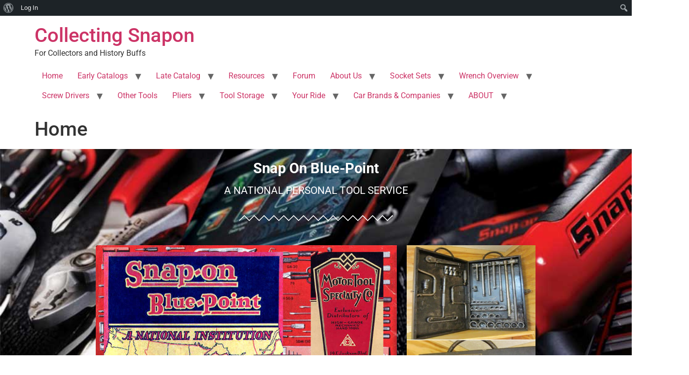

--- FILE ---
content_type: text/html; charset=utf-8
request_url: https://www.google.com/recaptcha/api2/aframe
body_size: -85
content:
<!DOCTYPE HTML><html><head><meta http-equiv="content-type" content="text/html; charset=UTF-8"></head><body><script nonce="NXv7eSoxSzZmHwpppv6BVA">/** Anti-fraud and anti-abuse applications only. See google.com/recaptcha */ try{var clients={'sodar':'https://pagead2.googlesyndication.com/pagead/sodar?'};window.addEventListener("message",function(a){try{if(a.source===window.parent){var b=JSON.parse(a.data);var c=clients[b['id']];if(c){var d=document.createElement('img');d.src=c+b['params']+'&rc='+(localStorage.getItem("rc::a")?sessionStorage.getItem("rc::b"):"");window.document.body.appendChild(d);sessionStorage.setItem("rc::e",parseInt(sessionStorage.getItem("rc::e")||0)+1);localStorage.setItem("rc::h",'1769287544624');}}}catch(b){}});window.parent.postMessage("_grecaptcha_ready", "*");}catch(b){}</script></body></html>

--- FILE ---
content_type: text/css
request_url: https://collectingsnapon.com/wp-content/uploads/elementor/css/post-3777.css?ver=1764747496
body_size: 139
content:
.elementor-3777 .elementor-element.elementor-element-337ac7a:not(.elementor-motion-effects-element-type-background), .elementor-3777 .elementor-element.elementor-element-337ac7a > .elementor-motion-effects-container > .elementor-motion-effects-layer{background-color:#002853;background-image:url("https://collectingsnapon.com/wp-content/uploads/2021/09/heroimage1.jpg");background-repeat:no-repeat;background-size:cover;}.elementor-3777 .elementor-element.elementor-element-337ac7a > .elementor-container{max-width:932px;}.elementor-3777 .elementor-element.elementor-element-337ac7a{transition:background 0.3s, border 0.3s, border-radius 0.3s, box-shadow 0.3s;padding:15px 0px 0px 0px;}.elementor-3777 .elementor-element.elementor-element-337ac7a > .elementor-background-overlay{transition:background 0.3s, border-radius 0.3s, opacity 0.3s;}.elementor-3777 .elementor-element.elementor-element-9ac2f6e{text-align:center;}.elementor-3777 .elementor-element.elementor-element-9ac2f6e .elementor-heading-title{font-size:29px;font-weight:normal;color:#FFFFFF;}.elementor-3777 .elementor-element.elementor-element-f3b16d0{text-align:center;}.elementor-3777 .elementor-element.elementor-element-f3b16d0 .elementor-heading-title{font-size:21px;color:#FFFFFF;}.elementor-3777 .elementor-element.elementor-element-56d9be6{width:auto;max-width:auto;top:44px;}body:not(.rtl) .elementor-3777 .elementor-element.elementor-element-56d9be6{right:-274.8px;}body.rtl .elementor-3777 .elementor-element.elementor-element-56d9be6{left:-274.8px;}.elementor-3777 .elementor-element.elementor-element-56d9be6 .elementor-icon-wrapper{text-align:center;}.elementor-3777 .elementor-element.elementor-element-56d9be6.elementor-view-stacked .elementor-icon{background-color:#FFFFFF;}.elementor-3777 .elementor-element.elementor-element-56d9be6.elementor-view-framed .elementor-icon, .elementor-3777 .elementor-element.elementor-element-56d9be6.elementor-view-default .elementor-icon{color:#FFFFFF;border-color:#FFFFFF;}.elementor-3777 .elementor-element.elementor-element-56d9be6.elementor-view-framed .elementor-icon, .elementor-3777 .elementor-element.elementor-element-56d9be6.elementor-view-default .elementor-icon svg{fill:#FFFFFF;}.elementor-3777 .elementor-element.elementor-element-56d9be6 .elementor-icon{font-size:92px;}.elementor-3777 .elementor-element.elementor-element-56d9be6 .elementor-icon svg{height:92px;}.elementor-3777 .elementor-element.elementor-element-56d9be6 .elementor-icon i, .elementor-3777 .elementor-element.elementor-element-56d9be6 .elementor-icon svg{transform:rotate(24deg);}.elementor-3777 .elementor-element.elementor-element-48b975a{width:auto;max-width:auto;top:132px;}body:not(.rtl) .elementor-3777 .elementor-element.elementor-element-48b975a{left:-22%;}body.rtl .elementor-3777 .elementor-element.elementor-element-48b975a{right:-22%;}.elementor-3777 .elementor-element.elementor-element-48b975a .elementor-icon-wrapper{text-align:center;}.elementor-3777 .elementor-element.elementor-element-48b975a.elementor-view-stacked .elementor-icon{background-color:#FFFFFF;}.elementor-3777 .elementor-element.elementor-element-48b975a.elementor-view-framed .elementor-icon, .elementor-3777 .elementor-element.elementor-element-48b975a.elementor-view-default .elementor-icon{color:#FFFFFF;border-color:#FFFFFF;}.elementor-3777 .elementor-element.elementor-element-48b975a.elementor-view-framed .elementor-icon, .elementor-3777 .elementor-element.elementor-element-48b975a.elementor-view-default .elementor-icon svg{fill:#FFFFFF;}.elementor-3777 .elementor-element.elementor-element-48b975a .elementor-icon{font-size:69px;}.elementor-3777 .elementor-element.elementor-element-48b975a .elementor-icon svg{height:69px;}.elementor-3777 .elementor-element.elementor-element-48b975a .elementor-icon i, .elementor-3777 .elementor-element.elementor-element-48b975a .elementor-icon svg{transform:rotate(328deg);}.elementor-3777 .elementor-element.elementor-element-940d3e8{--divider-border-style:zigzag;--divider-color:#FFFFFF;--divider-border-width:1.8px;width:100%;max-width:100%;align-self:center;--divider-pattern-height:20px;--divider-pattern-size:20px;}.elementor-3777 .elementor-element.elementor-element-940d3e8 .elementor-divider-separator{width:311px;margin:0 auto;margin-center:0;}.elementor-3777 .elementor-element.elementor-element-940d3e8 .elementor-divider{text-align:center;padding-block-start:15px;padding-block-end:15px;}.elementor-3777 .elementor-element.elementor-element-b81915f{text-align:center;}.elementor-3777 .elementor-element.elementor-element-b81915f img{width:100%;max-width:100%;height:500px;}.elementor-3777 .elementor-element.elementor-element-4fdc525 img{height:360px;}.elementor-3777 .elementor-element.elementor-element-b88aac3{--spacer-size:10px;}.elementor-3777 .elementor-element.elementor-element-4a45776{text-align:center;}.elementor-3777 .elementor-element.elementor-element-4a45776 .elementor-heading-title{font-family:"Oswald", Sans-serif;font-size:30px;}.elementor-3777 .elementor-element.elementor-element-00d3825{--divider-border-style:solid;--divider-color:#000;--divider-border-width:1px;}.elementor-3777 .elementor-element.elementor-element-00d3825 .elementor-divider-separator{width:100%;}.elementor-3777 .elementor-element.elementor-element-00d3825 .elementor-divider{padding-block-start:15px;padding-block-end:15px;}.elementor-3777 .elementor-element.elementor-element-0f4cbf9{text-align:center;}.elementor-bc-flex-widget .elementor-3777 .elementor-element.elementor-element-b6277ba.elementor-column .elementor-widget-wrap{align-items:center;}.elementor-3777 .elementor-element.elementor-element-b6277ba.elementor-column.elementor-element[data-element_type="column"] > .elementor-widget-wrap.elementor-element-populated{align-content:center;align-items:center;}.elementor-3777 .elementor-element.elementor-element-b6277ba.elementor-column > .elementor-widget-wrap{justify-content:center;}.elementor-3777 .elementor-element.elementor-element-b4cf891{margin-top:30px;margin-bottom:0px;}.elementor-3777 .elementor-element.elementor-element-82091c2 > .elementor-widget-wrap > .elementor-widget:not(.elementor-widget__width-auto):not(.elementor-widget__width-initial):not(:last-child):not(.elementor-absolute){margin-bottom:8px;}.elementor-3777 .elementor-element.elementor-element-0475652 .elementor-heading-title{font-weight:bold;text-transform:uppercase;color:#FA0000;}.elementor-3777 .elementor-element.elementor-element-2787c75 > .elementor-widget-container{margin:0px 0px 20px 0px;}.elementor-3777 .elementor-element.elementor-element-2787c75 .elementor-heading-title{font-size:30px;}.elementor-3777 .elementor-element.elementor-element-c467f3f{transition:background 0.3s, border 0.3s, border-radius 0.3s, box-shadow 0.3s;}.elementor-3777 .elementor-element.elementor-element-c467f3f > .elementor-background-overlay{transition:background 0.3s, border-radius 0.3s, opacity 0.3s;}.elementor-3777 .elementor-element.elementor-element-728dc68{padding:50px 0px 50px 0px;}.elementor-3777 .elementor-element.elementor-element-021b82e > .elementor-widget-wrap > .elementor-widget:not(.elementor-widget__width-auto):not(.elementor-widget__width-initial):not(:last-child):not(.elementor-absolute){margin-bottom:8px;}.elementor-3777 .elementor-element.elementor-element-a916773 > .elementor-widget-container{margin:0px 0px 20px 0px;}.elementor-3777 .elementor-element.elementor-element-a916773{text-align:center;}.elementor-3777 .elementor-element.elementor-element-a916773 .elementor-heading-title{font-size:30px;}.elementor-3777 .elementor-element.elementor-element-d13efcd{--grid-template-columns:repeat(0, auto);--grid-column-gap:5px;--grid-row-gap:0px;}.elementor-3777 .elementor-element.elementor-element-d13efcd .elementor-widget-container{text-align:center;}.elementor-3777 .elementor-element.elementor-element-87f3eed > .elementor-background-overlay{opacity:0.74;transition:background 0.3s, border-radius 0.3s, opacity 0.3s;}.elementor-3777 .elementor-element.elementor-element-87f3eed{transition:background 0.3s, border 0.3s, border-radius 0.3s, box-shadow 0.3s;margin-top:-50px;margin-bottom:50px;}.elementor-3777 .elementor-element.elementor-element-eee5447:not(.elementor-motion-effects-element-type-background) > .elementor-widget-wrap, .elementor-3777 .elementor-element.elementor-element-eee5447 > .elementor-widget-wrap > .elementor-motion-effects-container > .elementor-motion-effects-layer{background-color:#FF0000;}.elementor-3777 .elementor-element.elementor-element-eee5447 > .elementor-element-populated >  .elementor-background-overlay{background-color:#FF0000;opacity:0.72;}.elementor-3777 .elementor-element.elementor-element-eee5447 > .elementor-element-populated > .elementor-background-overlay{mix-blend-mode:darken;transition:background 0.3s, border-radius 0.3s, opacity 0.3s;}.elementor-3777 .elementor-element.elementor-element-eee5447 > .elementor-element-populated, .elementor-3777 .elementor-element.elementor-element-eee5447 > .elementor-element-populated > .elementor-background-overlay, .elementor-3777 .elementor-element.elementor-element-eee5447 > .elementor-background-slideshow{border-radius:20px 20px 20px 20px;}.elementor-3777 .elementor-element.elementor-element-eee5447 > .elementor-element-populated{transition:background 0.3s, border 0.3s, border-radius 0.3s, box-shadow 0.3s;margin:0px 0px 0px 0px;--e-column-margin-right:0px;--e-column-margin-left:0px;padding:50px 50px 50px 50px;}.elementor-3777 .elementor-element.elementor-element-d9ae4ae{text-align:center;}.elementor-3777 .elementor-element.elementor-element-d9ae4ae .elementor-heading-title{font-weight:bold;text-transform:uppercase;color:#FFFFFF;}.elementor-3777 .elementor-element.elementor-element-36516fa{text-align:center;}.elementor-3777 .elementor-element.elementor-element-36516fa .elementor-heading-title{font-size:40px;line-height:1.3em;color:#FFFFFF;}.elementor-3777 .elementor-element.elementor-element-64d0a34 .elementor-button{background-color:#000000;}@media(min-width:768px){.elementor-3777 .elementor-element.elementor-element-3d7694a{width:100%;}.elementor-3777 .elementor-element.elementor-element-ac963f7{width:69.13%;}.elementor-3777 .elementor-element.elementor-element-9477d99{width:30.79%;}}@media(min-width:1025px){.elementor-3777 .elementor-element.elementor-element-337ac7a:not(.elementor-motion-effects-element-type-background), .elementor-3777 .elementor-element.elementor-element-337ac7a > .elementor-motion-effects-container > .elementor-motion-effects-layer{background-attachment:fixed;}}